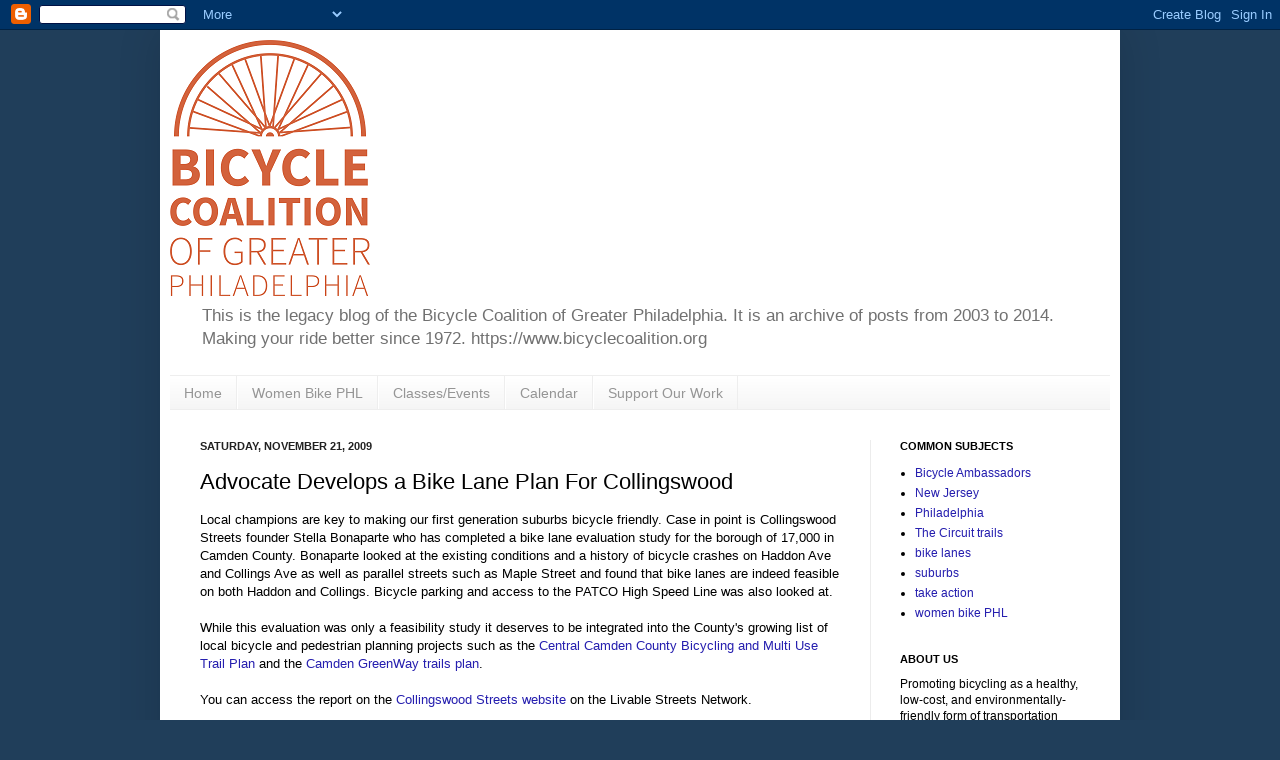

--- FILE ---
content_type: text/html; charset=UTF-8
request_url: http://blog.bicyclecoalition.org/2009/11/advocate-develops-bike-lane-plan-for.html
body_size: 12868
content:
<!DOCTYPE html>
<html class='v2' dir='ltr' xmlns='http://www.w3.org/1999/xhtml' xmlns:b='http://www.google.com/2005/gml/b' xmlns:data='http://www.google.com/2005/gml/data' xmlns:expr='http://www.google.com/2005/gml/expr'>
<head>
<link href='https://www.blogger.com/static/v1/widgets/335934321-css_bundle_v2.css' rel='stylesheet' type='text/css'/>
<meta content='IE=EmulateIE7' http-equiv='X-UA-Compatible'/>
<meta content='width=1100' name='viewport'/>
<meta content='text/html; charset=UTF-8' http-equiv='Content-Type'/>
<meta content='blogger' name='generator'/>
<link href='http://blog.bicyclecoalition.org/favicon.ico' rel='icon' type='image/x-icon'/>
<link href='http://blog.bicyclecoalition.org/2009/11/advocate-develops-bike-lane-plan-for.html' rel='canonical'/>
<link rel="alternate" type="application/atom+xml" title="Greater Philadelphia Bicycle News - Atom" href="http://blog.bicyclecoalition.org/feeds/posts/default" />
<link rel="alternate" type="application/rss+xml" title="Greater Philadelphia Bicycle News - RSS" href="http://blog.bicyclecoalition.org/feeds/posts/default?alt=rss" />
<link rel="service.post" type="application/atom+xml" title="Greater Philadelphia Bicycle News - Atom" href="https://www.blogger.com/feeds/5227147/posts/default" />

<link rel="alternate" type="application/atom+xml" title="Greater Philadelphia Bicycle News - Atom" href="http://blog.bicyclecoalition.org/feeds/1162464785817423735/comments/default" />
<!--Can't find substitution for tag [blog.ieCssRetrofitLinks]-->
<meta content='http://blog.bicyclecoalition.org/2009/11/advocate-develops-bike-lane-plan-for.html' property='og:url'/>
<meta content='Advocate Develops a Bike Lane Plan For Collingswood' property='og:title'/>
<meta content='News, events, analysis, and resources for biking and walking from the Delaware Valley&#39;s most prominent bicycling advocacy organization.' property='og:description'/>
<title>Greater Philadelphia Bicycle News: Advocate Develops a Bike Lane Plan For Collingswood</title>
<style id='page-skin-1' type='text/css'><!--
/*
-----------------------------------------------
Blogger Template Style
Name:     Simple
Designer: Josh Peterson
URL:      www.noaesthetic.com
----------------------------------------------- */
/* Variable definitions
====================
<Variable name="keycolor" description="Main Color" type="color" default="#66bbdd"/>
<Group description="Page Text" selector="body">
<Variable name="body.font" description="Font" type="font"
default="normal normal 12px Arial, Tahoma, Helvetica, FreeSans, sans-serif"/>
<Variable name="body.text.color" description="Text Color" type="color" default="#222222"/>
</Group>
<Group description="Backgrounds" selector=".body-fauxcolumns-outer">
<Variable name="body.background.color" description="Outer Background" type="color" default="#66bbdd"/>
<Variable name="content.background.color" description="Main Background" type="color" default="#ffffff"/>
<Variable name="header.background.color" description="Header Background" type="color" default="transparent"/>
</Group>
<Group description="Links" selector=".main-outer">
<Variable name="link.color" description="Link Color" type="color" default="#2288bb"/>
<Variable name="link.visited.color" description="Visited Color" type="color" default="#888888"/>
<Variable name="link.hover.color" description="Hover Color" type="color" default="#33aaff"/>
</Group>
<Group description="Blog Title" selector=".header h1">
<Variable name="header.font" description="Font" type="font"
default="normal normal 60px Arial, Tahoma, Helvetica, FreeSans, sans-serif"/>
<Variable name="header.text.color" description="Title Color" type="color" default="#3399bb" />
</Group>
<Group description="Blog Description" selector=".header .description">
<Variable name="description.text.color" description="Description Color" type="color"
default="#777777" />
</Group>
<Group description="Tabs Text" selector=".tabs-inner .widget li a">
<Variable name="tabs.font" description="Font" type="font"
default="normal normal 14px Arial, Tahoma, Helvetica, FreeSans, sans-serif"/>
<Variable name="tabs.text.color" description="Text Color" type="color" default="#999999"/>
<Variable name="tabs.selected.text.color" description="Selected Color" type="color" default="#000000"/>
</Group>
<Group description="Tabs Background" selector=".tabs-outer .PageList">
<Variable name="tabs.background.color" description="Background Color" type="color" default="#f5f5f5"/>
<Variable name="tabs.selected.background.color" description="Selected Color" type="color" default="#eeeeee"/>
</Group>
<Group description="Post Title" selector="h3.post-title, .comments h4">
<Variable name="post.title.font" description="Font" type="font"
default="normal normal 22px Arial, Tahoma, Helvetica, FreeSans, sans-serif"/>
</Group>
<Group description="Date Header" selector=".date-header">
<Variable name="date.header.color" description="Text Color" type="color"
default="#000000"/>
<Variable name="date.header.background.color" description="Background Color" type="color"
default="transparent"/>
</Group>
<Group description="Post Footer" selector=".post-footer">
<Variable name="post.footer.text.color" description="Text Color" type="color" default="#666666"/>
<Variable name="post.footer.background.color" description="Background Color" type="color"
default="#f9f9f9"/>
<Variable name="post.footer.border.color" description="Shadow Color" type="color" default="#eeeeee"/>
</Group>
<Group description="Gadgets" selector="h2">
<Variable name="widget.title.font" description="Title Font" type="font"
default="normal bold 11px Arial, Tahoma, Helvetica, FreeSans, sans-serif"/>
<Variable name="widget.title.text.color" description="Title Color" type="color" default="#000000"/>
<Variable name="widget.alternate.text.color" description="Alternate Color" type="color" default="#999999"/>
</Group>
<Group description="Images" selector=".main-inner">
<Variable name="image.background.color" description="Background Color" type="color" default="#ffffff"/>
<Variable name="image.border.color" description="Border Color" type="color" default="#eeeeee"/>
<Variable name="image.text.color" description="Caption Text Color" type="color" default="#000000"/>
</Group>
<Group description="Accents" selector=".content-inner">
<Variable name="body.rule.color" description="Separator Line Color" type="color" default="#eeeeee"/>
<Variable name="tabs.border.color" description="Tabs Border Color" type="color" default="#ececec"/>
</Group>
<Variable name="body.background" description="Body Background" type="background"
color="#203e5a" default="$(color) none repeat scroll top left"/>
<Variable name="body.background.override" description="Body Background Override" type="string" default=""/>
<Variable name="body.background.gradient.cap" description="Body Gradient Cap" type="url"
default="url(http://www.blogblog.com/1kt/simple/gradients_light.png)"/>
<Variable name="body.background.gradient.tile" description="Body Gradient Tile" type="url"
default="url(http://www.blogblog.com/1kt/simple/body_gradient_tile_light.png)"/>
<Variable name="content.background.color.selector" description="Content Background Color Selector" type="string" default=".content-inner"/>
<Variable name="content.padding" description="Content Padding" type="length" default="10px"/>
<Variable name="content.padding.horizontal" description="Content Horizontal Padding" type="length" default="10px"/>
<Variable name="content.shadow.spread" description="Content Shadow Spread" type="length" default="40px"/>
<Variable name="content.shadow.spread.webkit" description="Content Shadow Spread (WebKit)" type="length" default="5px"/>
<Variable name="content.shadow.spread.ie" description="Content Shadow Spread (IE)" type="length" default="10px"/>
<Variable name="main.border.width" description="Main Border Width" type="length" default="0"/>
<Variable name="header.background.gradient" description="Header Gradient" type="url" default="none"/>
<Variable name="header.shadow.offset.left" description="Header Shadow Offset Left" type="length" default="-1px"/>
<Variable name="header.shadow.offset.top" description="Header Shadow Offset Top" type="length" default="-1px"/>
<Variable name="header.shadow.spread" description="Header Shadow Spread" type="length" default="1px"/>
<Variable name="header.padding" description="Header Padding" type="length" default="30px"/>
<Variable name="header.border.size" description="Header Border Size" type="length" default="1px"/>
<Variable name="header.bottom.border.size" description="Header Bottom Border Size" type="length" default="1px"/>
<Variable name="header.border.horizontalsize" description="Header Horizontal Border Size" type="length" default="0"/>
<Variable name="description.text.size" description="Description Text Size" type="string" default="140%"/>
<Variable name="tabs.margin.top" description="Tabs Margin Top" type="length" default="0" />
<Variable name="tabs.margin.side" description="Tabs Side Margin" type="length" default="30px" />
<Variable name="tabs.background.gradient" description="Tabs Background Gradient" type="url"
default="url(http://www.blogblog.com/1kt/simple/gradients_light.png)"/>
<Variable name="tabs.border.width" description="Tabs Border Width" type="length" default="1px"/>
<Variable name="tabs.bevel.border.width" description="Tabs Bevel Border Width" type="length" default="1px"/>
<Variable name="date.header.padding" description="Date Header Padding" type="string" default="inherit"/>
<Variable name="date.header.letterspacing" description="Date Header Letter Spacing" type="string" default="inherit"/>
<Variable name="date.header.margin" description="Date Header Margin" type="string" default="inherit"/>
<Variable name="post.margin.bottom" description="Post Bottom Margin" type="length" default="25px"/>
<Variable name="image.border.small.size" description="Image Border Small Size" type="length" default="2px"/>
<Variable name="image.border.large.size" description="Image Border Large Size" type="length" default="5px"/>
<Variable name="page.width.selector" description="Page Width Selector" type="string" default=".region-inner"/>
<Variable name="page.width" description="Page Width" type="string" default="auto"/>
<Variable name="main.section.margin" description="Main Section Margin" type="length" default="15px"/>
<Variable name="main.padding" description="Main Padding" type="length" default="15px"/>
<Variable name="main.padding.top" description="Main Padding Top" type="length" default="30px"/>
<Variable name="main.padding.bottom" description="Main Padding Bottom" type="length" default="30px"/>
<Variable name="paging.background"
color="#ffffff"
description="Background of blog paging area" type="background"
default="transparent none no-repeat scroll top center"/>
<Variable name="footer.bevel" description="Bevel border length of footer" type="length" default="0"/>
<Variable name="mobile.background.overlay" description="Mobile Background Overlay" type="string"
default="transparent none repeat scroll top left"/>
<Variable name="mobile.background.size" description="Mobile Background Size" type="string" default="auto"/>
<Variable name="mobile.button.color" description="Mobile Button Color" type="color" default="#ffffff" />
<Variable name="startSide" description="Side where text starts in blog language" type="automatic" default="left"/>
<Variable name="endSide" description="Side where text ends in blog language" type="automatic" default="right"/>
*/
/* Content
----------------------------------------------- */
body {
font: normal normal 12px Arial, Tahoma, Helvetica, FreeSans, sans-serif;
color: #000000;
background: #203e5a none repeat scroll top left;
padding: 0 40px 40px 40px;
}
html body .region-inner {
min-width: 0;
max-width: 100%;
width: auto;
}
a:link {
text-decoration:none;
color: #261faf;
}
a:visited {
text-decoration:none;
color: #54718f;
}
a:hover {
text-decoration:underline;
color: #472cff;
}
.body-fauxcolumn-outer .fauxcolumn-inner {
background: transparent none repeat scroll top left;
_background-image: none;
}
.body-fauxcolumn-outer .cap-top {
position: absolute;
z-index: 1;
height: 400px;
width: 100%;
background: #203e5a none repeat scroll top left;
}
.body-fauxcolumn-outer .cap-top .cap-left {
width: 100%;
background: transparent none repeat-x scroll top left;
_background-image: none;
}
.content-outer {
-moz-box-shadow: 0 0 40px rgba(0, 0, 0, .15);
-webkit-box-shadow: 0 0 5px rgba(0, 0, 0, .15);
-goog-ms-box-shadow: 0 0 10px #333333;
box-shadow: 0 0 40px rgba(0, 0, 0, .15);
margin-bottom: 1px;
}
.content-inner {
padding: 10px 10px;
}
.content-inner {
background-color: #ffffff;
}
/* Header
----------------------------------------------- */
.header-outer {
background: transparent none repeat-x scroll 0 -400px;
_background-image: none;
}
.Header h1 {
font: normal normal 60px Arial, Tahoma, Helvetica, FreeSans, sans-serif;
color: #54718f;
text-shadow: -1px -1px 1px rgba(0, 0, 0, .2);
}
.Header h1 a {
color: #54718f;
}
.Header .description {
font-size: 140%;
color: #717171;
}
.header-inner .Header .titlewrapper {
padding: 22px 30px;
}
.header-inner .Header .descriptionwrapper {
padding: 0 30px;
}
/* Tabs
----------------------------------------------- */
.tabs-inner .section:first-child {
border-top: 1px solid #eeeeee;
}
.tabs-inner .section:first-child ul {
margin-top: -1px;
border-top: 1px solid #eeeeee;
border-left: 0 solid #eeeeee;
border-right: 0 solid #eeeeee;
}
.tabs-inner .widget ul {
background: #f3f3f3 url(http://www.blogblog.com/1kt/simple/gradients_light.png) repeat-x scroll 0 -800px;
_background-image: none;
border-bottom: 1px solid #eeeeee;
margin-top: 0;
margin-left: -30px;
margin-right: -30px;
}
.tabs-inner .widget li a {
display: inline-block;
padding: .6em 1em;
font: normal normal 14px Arial, Tahoma, Helvetica, FreeSans, sans-serif;
color: #959595;
border-left: 1px solid #ffffff;
border-right: 1px solid #eeeeee;
}
.tabs-inner .widget li:first-child a {
border-left: none;
}
.tabs-inner .widget li.selected a, .tabs-inner .widget li a:hover {
color: #000000;
background-color: #ececec;
text-decoration: none;
}
/* Columns
----------------------------------------------- */
.main-outer {
border-top: 0 solid #ececec;
}
.fauxcolumn-left-outer .fauxcolumn-inner {
border-right: 1px solid #ececec;
}
.fauxcolumn-right-outer .fauxcolumn-inner {
border-left: 1px solid #ececec;
}
/* Headings
----------------------------------------------- */
h2 {
margin: 0 0 1em 0;
font: normal bold 11px Arial, Tahoma, Helvetica, FreeSans, sans-serif;
color: #000000;
text-transform: uppercase;
}
/* Widgets
----------------------------------------------- */
.widget .zippy {
color: #959595;
text-shadow: 2px 2px 1px rgba(0, 0, 0, .1);
}
.widget .popular-posts ul {
list-style: none;
}
/* Posts
----------------------------------------------- */
.date-header span {
background-color: transparent;
color: #222222;
padding: inherit;
letter-spacing: inherit;
margin: inherit;
}
.main-inner {
padding-top: 30px;
padding-bottom: 30px;
}
.main-inner .column-center-inner {
padding: 0 15px;
}
.main-inner .column-center-inner .section {
margin: 0 15px;
}
.post {
margin: 0 0 25px 0;
}
h3.post-title, .comments h4 {
font: normal normal 22px Arial, Tahoma, Helvetica, FreeSans, sans-serif;
margin: .75em 0 0;
}
.post-body {
font-size: 110%;
line-height: 1.4;
position: relative;
}
.post-body img, .post-body .tr-caption-container, .Profile img, .Image img,
.BlogList .item-thumbnail img {
padding: 2px;
background: #ffffff;
border: 1px solid #ececec;
-moz-box-shadow: 1px 1px 5px rgba(0, 0, 0, .1);
-webkit-box-shadow: 1px 1px 5px rgba(0, 0, 0, .1);
box-shadow: 1px 1px 5px rgba(0, 0, 0, .1);
}
.post-body img, .post-body .tr-caption-container {
padding: 5px;
}
.post-body .tr-caption-container {
color: #222222;
}
.post-body .tr-caption-container img {
padding: 0;
background: transparent;
border: none;
-moz-box-shadow: 0 0 0 rgba(0, 0, 0, .1);
-webkit-box-shadow: 0 0 0 rgba(0, 0, 0, .1);
box-shadow: 0 0 0 rgba(0, 0, 0, .1);
}
.post-header {
margin: 0 0 1.5em;
line-height: 1.6;
font-size: 90%;
}
.post-footer {
margin: 20px -2px 0;
padding: 5px 10px;
color: #5e5e5e;
background-color: #f7f7f7;
border-bottom: 1px solid #ececec;
line-height: 1.6;
font-size: 90%;
}
#comments .comment-author {
padding-top: 1.5em;
border-top: 1px solid #ececec;
background-position: 0 1.5em;
}
#comments .comment-author:first-child {
padding-top: 0;
border-top: none;
}
.avatar-image-container {
margin: .2em 0 0;
}
#comments .avatar-image-container img {
border: 1px solid #ececec;
}
/* Accents
---------------------------------------------- */
.section-columns td.columns-cell {
border-left: 1px solid #ececec;
}
.blog-pager {
background: transparent none no-repeat scroll top center;
}
.blog-pager-older-link, .home-link,
.blog-pager-newer-link {
background-color: #ffffff;
padding: 5px;
}
.footer-outer {
border-top: 0 dashed #bbbbbb;
}
/* Mobile
----------------------------------------------- */
body.mobile  {
background-size: auto;
}
.mobile .body-fauxcolumn-outer {
background: transparent none repeat scroll top left;
}
.mobile .body-fauxcolumn-outer .cap-top {
background-size: 100% auto;
}
.mobile .content-outer {
-webkit-box-shadow: 0 0 3px rgba(0, 0, 0, .15);
box-shadow: 0 0 3px rgba(0, 0, 0, .15);
padding: 0 40px;
}
body.mobile .AdSense {
margin: 0 -40px;
}
.mobile .tabs-inner .widget ul {
margin-left: 0;
margin-right: 0;
}
.mobile .post {
margin: 0;
}
.mobile .main-inner .column-center-inner .section {
margin: 0;
}
.mobile .date-header span {
padding: 0.1em 10px;
margin: 0 -10px;
}
.mobile h3.post-title {
margin: 0;
}
.mobile .blog-pager {
background: transparent none no-repeat scroll top center;
}
.mobile .footer-outer {
border-top: none;
}
.mobile .main-inner, .mobile .footer-inner {
background-color: #ffffff;
}
.mobile-index-contents {
color: #000000;
}
.mobile-link-button {
background-color: #261faf;
}
.mobile-link-button a:link, .mobile-link-button a:visited {
color: #ffffff;
}
.mobile .tabs-inner .section:first-child {
border-top: none;
}
.mobile .tabs-inner .PageList .widget-content {
background-color: #ececec;
color: #000000;
border-top: 1px solid #eeeeee;
border-bottom: 1px solid #eeeeee;
}
.mobile .tabs-inner .PageList .widget-content .pagelist-arrow {
border-left: 1px solid #eeeeee;
}

--></style>
<style id='template-skin-1' type='text/css'><!--
body {
min-width: 960px;
}
.content-outer, .content-fauxcolumn-outer, .region-inner {
min-width: 960px;
max-width: 960px;
_width: 960px;
}
.main-inner .columns {
padding-left: 0;
padding-right: 240px;
}
.main-inner .fauxcolumn-center-outer {
left: 0;
right: 240px;
/* IE6 does not respect left and right together */
_width: expression(this.parentNode.offsetWidth -
parseInt("0") -
parseInt("240px") + 'px');
}
.main-inner .fauxcolumn-left-outer {
width: 0;
}
.main-inner .fauxcolumn-right-outer {
width: 240px;
}
.main-inner .column-left-outer {
width: 0;
right: 100%;
margin-left: -0;
}
.main-inner .column-right-outer {
width: 240px;
margin-right: -240px;
}
#layout {
min-width: 0;
}
#layout .content-outer {
min-width: 0;
width: 800px;
}
#layout .region-inner {
min-width: 0;
width: auto;
}
--></style>
<link href='https://www.blogger.com/dyn-css/authorization.css?targetBlogID=5227147&amp;zx=797574cf-fd38-44a4-aee9-4a2211395b13' media='none' onload='if(media!=&#39;all&#39;)media=&#39;all&#39;' rel='stylesheet'/><noscript><link href='https://www.blogger.com/dyn-css/authorization.css?targetBlogID=5227147&amp;zx=797574cf-fd38-44a4-aee9-4a2211395b13' rel='stylesheet'/></noscript>
<meta name='google-adsense-platform-account' content='ca-host-pub-1556223355139109'/>
<meta name='google-adsense-platform-domain' content='blogspot.com'/>

</head>
<body class='loading'>
<div class='navbar section' id='navbar'><div class='widget Navbar' data-version='1' id='Navbar1'><script type="text/javascript">
    function setAttributeOnload(object, attribute, val) {
      if(window.addEventListener) {
        window.addEventListener('load',
          function(){ object[attribute] = val; }, false);
      } else {
        window.attachEvent('onload', function(){ object[attribute] = val; });
      }
    }
  </script>
<div id="navbar-iframe-container"></div>
<script type="text/javascript" src="https://apis.google.com/js/platform.js"></script>
<script type="text/javascript">
      gapi.load("gapi.iframes:gapi.iframes.style.bubble", function() {
        if (gapi.iframes && gapi.iframes.getContext) {
          gapi.iframes.getContext().openChild({
              url: 'https://www.blogger.com/navbar/5227147?po\x3d1162464785817423735\x26origin\x3dhttp://blog.bicyclecoalition.org',
              where: document.getElementById("navbar-iframe-container"),
              id: "navbar-iframe"
          });
        }
      });
    </script><script type="text/javascript">
(function() {
var script = document.createElement('script');
script.type = 'text/javascript';
script.src = '//pagead2.googlesyndication.com/pagead/js/google_top_exp.js';
var head = document.getElementsByTagName('head')[0];
if (head) {
head.appendChild(script);
}})();
</script>
</div></div>
<div class='body-fauxcolumns'>
<div class='fauxcolumn-outer body-fauxcolumn-outer'>
<div class='cap-top'>
<div class='cap-left'></div>
<div class='cap-right'></div>
</div>
<div class='fauxborder-left'>
<div class='fauxborder-right'></div>
<div class='fauxcolumn-inner'>
</div>
</div>
<div class='cap-bottom'>
<div class='cap-left'></div>
<div class='cap-right'></div>
</div>
</div>
</div>
<div class='content'>
<div class='content-fauxcolumns'>
<div class='fauxcolumn-outer content-fauxcolumn-outer'>
<div class='cap-top'>
<div class='cap-left'></div>
<div class='cap-right'></div>
</div>
<div class='fauxborder-left'>
<div class='fauxborder-right'></div>
<div class='fauxcolumn-inner'>
</div>
</div>
<div class='cap-bottom'>
<div class='cap-left'></div>
<div class='cap-right'></div>
</div>
</div>
</div>
<div class='content-outer'>
<div class='content-cap-top cap-top'>
<div class='cap-left'></div>
<div class='cap-right'></div>
</div>
<div class='fauxborder-left content-fauxborder-left'>
<div class='fauxborder-right content-fauxborder-right'></div>
<div class='content-inner'>
<header>
<div class='header-outer'>
<div class='header-cap-top cap-top'>
<div class='cap-left'></div>
<div class='cap-right'></div>
</div>
<div class='fauxborder-left header-fauxborder-left'>
<div class='fauxborder-right header-fauxborder-right'></div>
<div class='region-inner header-inner'>
<div class='header section' id='header'><div class='widget Header' data-version='1' id='Header1'>
<div id='header-inner'>
<a href='http://blog.bicyclecoalition.org/' style='display: block'>
<img alt='Greater Philadelphia Bicycle News' height='256px; ' id='Header1_headerimg' src='https://blogger.googleusercontent.com/img/b/R29vZ2xl/AVvXsEjke39Zgc66qMJSHc2wOnLyvS8dtFG-S9f6uBNL-rblypwVMdCiyCPmEkiDOghVt9MugkPnRoUVYZrg43PaMXQSv6xt59L3xt2P4Dhlgnt56D95AzYuPgDck-Uu4nc5EpJoTcXR/s1600/BCGP-vertical-orange%255Bvariation2%255D-200px.png' style='display: block' width='200px; '/>
</a>
<div class='descriptionwrapper'>
<p class='description'><span>This is the legacy blog of the Bicycle Coalition of Greater Philadelphia. It is an archive of posts from 2003 to 2014. Making your ride better since 1972.
https://www.bicyclecoalition.org</span></p>
</div>
</div>
</div></div>
</div>
</div>
<div class='header-cap-bottom cap-bottom'>
<div class='cap-left'></div>
<div class='cap-right'></div>
</div>
</div>
</header>
<div class='tabs-outer'>
<div class='tabs-cap-top cap-top'>
<div class='cap-left'></div>
<div class='cap-right'></div>
</div>
<div class='fauxborder-left tabs-fauxborder-left'>
<div class='fauxborder-right tabs-fauxborder-right'></div>
<div class='region-inner tabs-inner'>
<div class='tabs section' id='crosscol'><div class='widget PageList' data-version='1' id='PageList1'>
<h2>Pages</h2>
<div class='widget-content'>
<ul>
<li>
<a href='http://blog.bicyclecoalition.org/'>Home</a>
</li>
<li>
<a href='http://blog.bicyclecoalition.org/p/women-bike-phl.html'>Women Bike PHL</a>
</li>
<li>
<a href='http://blog.bicyclecoalition.org/p/classes.html'>Classes/Events</a>
</li>
<li>
<a href='http://blog.bicyclecoalition.org/p/calendar.html'>Calendar</a>
</li>
<li>
<a href='http://blog.bicyclecoalition.org/p/become-member.html'>Support Our Work</a>
</li>
</ul>
<div class='clear'></div>
</div>
</div></div>
<div class='tabs no-items section' id='crosscol-overflow'></div>
</div>
</div>
<div class='tabs-cap-bottom cap-bottom'>
<div class='cap-left'></div>
<div class='cap-right'></div>
</div>
</div>
<div class='main-outer'>
<div class='main-cap-top cap-top'>
<div class='cap-left'></div>
<div class='cap-right'></div>
</div>
<div class='fauxborder-left main-fauxborder-left'>
<div class='fauxborder-right main-fauxborder-right'></div>
<div class='region-inner main-inner'>
<div class='columns fauxcolumns'>
<div class='fauxcolumn-outer fauxcolumn-center-outer'>
<div class='cap-top'>
<div class='cap-left'></div>
<div class='cap-right'></div>
</div>
<div class='fauxborder-left'>
<div class='fauxborder-right'></div>
<div class='fauxcolumn-inner'>
</div>
</div>
<div class='cap-bottom'>
<div class='cap-left'></div>
<div class='cap-right'></div>
</div>
</div>
<div class='fauxcolumn-outer fauxcolumn-left-outer'>
<div class='cap-top'>
<div class='cap-left'></div>
<div class='cap-right'></div>
</div>
<div class='fauxborder-left'>
<div class='fauxborder-right'></div>
<div class='fauxcolumn-inner'>
</div>
</div>
<div class='cap-bottom'>
<div class='cap-left'></div>
<div class='cap-right'></div>
</div>
</div>
<div class='fauxcolumn-outer fauxcolumn-right-outer'>
<div class='cap-top'>
<div class='cap-left'></div>
<div class='cap-right'></div>
</div>
<div class='fauxborder-left'>
<div class='fauxborder-right'></div>
<div class='fauxcolumn-inner'>
</div>
</div>
<div class='cap-bottom'>
<div class='cap-left'></div>
<div class='cap-right'></div>
</div>
</div>
<!-- corrects IE6 width calculation -->
<div class='columns-inner'>
<div class='column-center-outer'>
<div class='column-center-inner'>
<div class='main section' id='main'><div class='widget Blog' data-version='1' id='Blog1'>
<div class='blog-posts hfeed'>
<!--Can't find substitution for tag [defaultAdStart]-->

          <div class="date-outer">
        
<h2 class='date-header'><span>Saturday, November 21, 2009</span></h2>

          <div class="date-posts">
        
<div class='post-outer'>
<div class='post hentry'>
<a name='1162464785817423735'></a>
<h3 class='post-title entry-title'>
Advocate Develops a Bike Lane Plan For Collingswood
</h3>
<div class='post-header'>
<div class='post-header-line-1'></div>
</div>
<div class='post-body entry-content' id='post-body-1162464785817423735'>
Local champions are key to making our first generation suburbs bicycle friendly. Case in point is Collingswood Streets founder Stella Bonaparte who has completed a bike lane evaluation study for the borough of 17,000 in Camden County. Bonaparte looked at the existing conditions and a history of bicycle crashes on Haddon Ave and Collings Ave as well as parallel streets such as Maple Street and found that bike lanes are indeed feasible on both Haddon and Collings. Bicycle parking and access to the PATCO High Speed Line was also looked at.<div></div><div><br /></div><div>While this evaluation was only a feasibility study it deserves to be integrated into the County's growing list of local bicycle and pedestrian planning projects such as the <a href="http://www.dvrpc.org/reports/08073.pdf">Central Camden County Bicycling and Multi Use Trail Plan</a> and the <a href="http://www.railstotrails.org/ourwork/wherewework/northeast/projects/nj-camden-camdenregionaltrails.html" target="_blank">Camden GreenWay trails plan</a>.</div><div><br /></div><div>You can access the report on the <a href="http://www.livablestreets.com/projects/collingswood-streets/haddon-collings-bike-lane-study" target="_blank">Collingswood Streets website</a> on the Livable Streets Network. </div><br /><br /><iframe marginheight="0" marginwidth="0" src="http://maps.google.com/maps/sv?cbp=12,254.72,,0,5&amp;cbll=39.916277,-75.069101&amp;v=1&amp;panoid=inlq1KtgfaTVfB_BuHMtsA&amp;gl=&amp;hl=en" frameborder="0" height="240" scrolling="no" width="425"></iframe><br /><small><a href="http://maps.google.com/maps?cbp=12,254.72,,0,5&amp;cbll=39.916277,-75.069101&amp;ll=39.916277,-75.069101&amp;layer=c" id="cbembedlink" style="color: rgb(0, 0, 255); text-align: left;">View Larger Map</a></small><br /><br />The intersection of Haddon and Collings Ave in Downtown Collingswood
<div style='clear: both;'></div>
</div>
<div class='post-footer'>
<div class='post-footer-line post-footer-line-1'><span class='post-author vcard'>
Posted by
<span class='fn'>John Boyle</span>
</span>
<span class='post-timestamp'>
at
<a class='timestamp-link' href='http://blog.bicyclecoalition.org/2009/11/advocate-develops-bike-lane-plan-for.html' rel='bookmark' title='permanent link'><abbr class='published' title='2009-11-21T08:13:00-05:00'>8:13 AM</abbr></a>
</span>
<span class='post-comment-link'>
</span>
<span class='post-icons'>
<span class='item-action'>
<a href='https://www.blogger.com/email-post/5227147/1162464785817423735' title='Email Post'>
<img alt='' class='icon-action' height='13' src='http://img1.blogblog.com/img/icon18_email.gif' width='18'/>
</a>
</span>
<span class='item-control blog-admin pid-83264580'>
<a href='https://www.blogger.com/post-edit.g?blogID=5227147&postID=1162464785817423735&from=pencil' title='Edit Post'>
<img alt='' class='icon-action' height='18' src='http://img2.blogblog.com/img/icon18_edit_allbkg.gif' width='18'/>
</a>
</span>
</span>
<div class='post-share-buttons goog-inline-block'>
<a class='goog-inline-block share-button sb-email' href='https://www.blogger.com/share-post.g?blogID=5227147&postID=1162464785817423735&target=email' target='_blank' title='Email This'><span class='share-button-link-text'>Email This</span></a><a class='goog-inline-block share-button sb-blog' href='https://www.blogger.com/share-post.g?blogID=5227147&postID=1162464785817423735&target=blog' onclick='window.open(this.href, "_blank", "height=270,width=475"); return false;' target='_blank' title='BlogThis!'><span class='share-button-link-text'>BlogThis!</span></a><a class='goog-inline-block share-button sb-twitter' href='https://www.blogger.com/share-post.g?blogID=5227147&postID=1162464785817423735&target=twitter' target='_blank' title='Share to X'><span class='share-button-link-text'>Share to X</span></a><a class='goog-inline-block share-button sb-facebook' href='https://www.blogger.com/share-post.g?blogID=5227147&postID=1162464785817423735&target=facebook' onclick='window.open(this.href, "_blank", "height=430,width=640"); return false;' target='_blank' title='Share to Facebook'><span class='share-button-link-text'>Share to Facebook</span></a><a class='goog-inline-block share-button sb-pinterest' href='https://www.blogger.com/share-post.g?blogID=5227147&postID=1162464785817423735&target=pinterest' target='_blank' title='Share to Pinterest'><span class='share-button-link-text'>Share to Pinterest</span></a>
</div>
</div>
<div class='post-footer-line post-footer-line-2'><span class='post-labels'>
Labels:
<a href='http://blog.bicyclecoalition.org/search/label/bike%20lanes' rel='tag'>bike lanes</a>,
<a href='http://blog.bicyclecoalition.org/search/label/Collingswood' rel='tag'>Collingswood</a>
</span>
</div>
<div class='post-footer-line post-footer-line-3'><span class='post-location'>
</span>
</div>
</div>
</div>
<div class='comments' id='comments'>
<a name='comments'></a>
<h4>
0
comments:
        
</h4>
<div id='Blog1_comments-block-wrapper'>
<dl class='avatar-comment-indent' id='comments-block'>
</dl>
</div>
<p class='comment-footer'>
<a href='https://www.blogger.com/comment/fullpage/post/5227147/1162464785817423735' onclick='javascript:window.open(this.href, "bloggerPopup", "toolbar=0,location=0,statusbar=1,menubar=0,scrollbars=yes,width=640,height=500"); return false;'>Post a Comment</a>
</p>
<div id='backlinks-container'>
<div id='Blog1_backlinks-container'>
</div>
</div>
</div>
</div>

        </div></div>
      
<!--Can't find substitution for tag [adEnd]-->
</div>
<div class='blog-pager' id='blog-pager'>
<span id='blog-pager-newer-link'>
<a class='blog-pager-newer-link' href='http://blog.bicyclecoalition.org/2009/11/parking-authority-and-airport.html' id='Blog1_blog-pager-newer-link' title='Newer Post'>Newer Post</a>
</span>
<span id='blog-pager-older-link'>
<a class='blog-pager-older-link' href='http://blog.bicyclecoalition.org/2009/11/and-now-exhale-bicycling-is-still-fun.html' id='Blog1_blog-pager-older-link' title='Older Post'>Older Post</a>
</span>
<a class='home-link' href='http://blog.bicyclecoalition.org/'>Home</a>
</div>
<div class='clear'></div>
<div class='post-feeds'>
<div class='feed-links'>
Subscribe to:
<a class='feed-link' href='http://blog.bicyclecoalition.org/feeds/1162464785817423735/comments/default' target='_blank' type='application/atom+xml'>Post Comments (Atom)</a>
</div>
</div>
</div></div>
</div>
</div>
<div class='column-left-outer'>
<div class='column-left-inner'>
<aside>
</aside>
</div>
</div>
<div class='column-right-outer'>
<div class='column-right-inner'>
<aside>
<div class='sidebar section' id='sidebar-right-1'><div class='widget Label' data-version='1' id='Label1'>
<h2>common subjects</h2>
<div class='widget-content list-label-widget-content'>
<ul>
<li>
<a dir='ltr' href='http://blog.bicyclecoalition.org/search/label/Bicycle%20Ambassadors'>Bicycle Ambassadors</a>
</li>
<li>
<a dir='ltr' href='http://blog.bicyclecoalition.org/search/label/New%20Jersey'>New Jersey</a>
</li>
<li>
<a dir='ltr' href='http://blog.bicyclecoalition.org/search/label/Philadelphia'>Philadelphia</a>
</li>
<li>
<a dir='ltr' href='http://blog.bicyclecoalition.org/search/label/The%20Circuit%20trails'>The Circuit trails</a>
</li>
<li>
<a dir='ltr' href='http://blog.bicyclecoalition.org/search/label/bike%20lanes'>bike lanes</a>
</li>
<li>
<a dir='ltr' href='http://blog.bicyclecoalition.org/search/label/suburbs'>suburbs</a>
</li>
<li>
<a dir='ltr' href='http://blog.bicyclecoalition.org/search/label/take%20action'>take action</a>
</li>
<li>
<a dir='ltr' href='http://blog.bicyclecoalition.org/search/label/women%20bike%20PHL'>women bike PHL</a>
</li>
</ul>
<div class='clear'></div>
</div>
</div><div class='widget Text' data-version='1' id='Text1'>
<h2 class='title'>about us</h2>
<div class='widget-content'>
Promoting bicycling as a healthy, low-cost, and environmentally-friendly form of transportation and recreation.
</div>
<div class='clear'></div>
</div><div class='widget Text' data-version='1' id='Text2'>
<h2 class='title'>Visit our program websites</h2>
<div class='widget-content'>
<div><a href="http://completethetrail.org/">Connect The Circuit</a><br /><div><a href="http://cadencefoundation.org/">Cadence Cycling Foundation</a><br /> </div><a href="http://bicyclecoalition.org/">Bicycle Coalition main site</a><div><a href="http://saferoutesphilly.org/">Safe Routes Philly</a>*</div><div><br /></div></div>
</div>
<div class='clear'></div>
</div><div class='widget Text' data-version='1' id='Text3'>
<div class='widget-content'>
<div><i>*Safe Routes Philly</i> is made possible by funding from the Department of Health and Human Services.</div>
</div>
<div class='clear'></div>
</div><div class='widget BlogArchive' data-version='1' id='BlogArchive1'>
<h2>Blog Archive</h2>
<div class='widget-content'>
<div id='ArchiveList'>
<div id='BlogArchive1_ArchiveList'>
<select id='BlogArchive1_ArchiveMenu'>
<option value=''>Blog Archive</option>
<option value='http://blog.bicyclecoalition.org/2014/05/'>May 2014 (1)</option>
<option value='http://blog.bicyclecoalition.org/2014/04/'>April 2014 (10)</option>
<option value='http://blog.bicyclecoalition.org/2014/03/'>March 2014 (13)</option>
<option value='http://blog.bicyclecoalition.org/2014/02/'>February 2014 (12)</option>
<option value='http://blog.bicyclecoalition.org/2014/01/'>January 2014 (15)</option>
<option value='http://blog.bicyclecoalition.org/2013/12/'>December 2013 (12)</option>
<option value='http://blog.bicyclecoalition.org/2013/11/'>November 2013 (17)</option>
<option value='http://blog.bicyclecoalition.org/2013/10/'>October 2013 (21)</option>
<option value='http://blog.bicyclecoalition.org/2013/09/'>September 2013 (20)</option>
<option value='http://blog.bicyclecoalition.org/2013/08/'>August 2013 (17)</option>
<option value='http://blog.bicyclecoalition.org/2013/07/'>July 2013 (13)</option>
<option value='http://blog.bicyclecoalition.org/2013/06/'>June 2013 (23)</option>
<option value='http://blog.bicyclecoalition.org/2013/05/'>May 2013 (29)</option>
<option value='http://blog.bicyclecoalition.org/2013/04/'>April 2013 (24)</option>
<option value='http://blog.bicyclecoalition.org/2013/03/'>March 2013 (20)</option>
<option value='http://blog.bicyclecoalition.org/2013/02/'>February 2013 (19)</option>
<option value='http://blog.bicyclecoalition.org/2013/01/'>January 2013 (20)</option>
<option value='http://blog.bicyclecoalition.org/2012/12/'>December 2012 (11)</option>
<option value='http://blog.bicyclecoalition.org/2012/11/'>November 2012 (25)</option>
<option value='http://blog.bicyclecoalition.org/2012/10/'>October 2012 (28)</option>
<option value='http://blog.bicyclecoalition.org/2012/09/'>September 2012 (22)</option>
<option value='http://blog.bicyclecoalition.org/2012/08/'>August 2012 (17)</option>
<option value='http://blog.bicyclecoalition.org/2012/07/'>July 2012 (22)</option>
<option value='http://blog.bicyclecoalition.org/2012/06/'>June 2012 (32)</option>
<option value='http://blog.bicyclecoalition.org/2012/05/'>May 2012 (31)</option>
<option value='http://blog.bicyclecoalition.org/2012/04/'>April 2012 (21)</option>
<option value='http://blog.bicyclecoalition.org/2012/03/'>March 2012 (18)</option>
<option value='http://blog.bicyclecoalition.org/2012/02/'>February 2012 (28)</option>
<option value='http://blog.bicyclecoalition.org/2012/01/'>January 2012 (23)</option>
<option value='http://blog.bicyclecoalition.org/2011/12/'>December 2011 (30)</option>
<option value='http://blog.bicyclecoalition.org/2011/11/'>November 2011 (34)</option>
<option value='http://blog.bicyclecoalition.org/2011/10/'>October 2011 (38)</option>
<option value='http://blog.bicyclecoalition.org/2011/09/'>September 2011 (48)</option>
<option value='http://blog.bicyclecoalition.org/2011/08/'>August 2011 (28)</option>
<option value='http://blog.bicyclecoalition.org/2011/07/'>July 2011 (24)</option>
<option value='http://blog.bicyclecoalition.org/2011/06/'>June 2011 (31)</option>
<option value='http://blog.bicyclecoalition.org/2011/05/'>May 2011 (35)</option>
<option value='http://blog.bicyclecoalition.org/2011/04/'>April 2011 (24)</option>
<option value='http://blog.bicyclecoalition.org/2011/03/'>March 2011 (35)</option>
<option value='http://blog.bicyclecoalition.org/2011/02/'>February 2011 (28)</option>
<option value='http://blog.bicyclecoalition.org/2011/01/'>January 2011 (25)</option>
<option value='http://blog.bicyclecoalition.org/2010/12/'>December 2010 (18)</option>
<option value='http://blog.bicyclecoalition.org/2010/11/'>November 2010 (27)</option>
<option value='http://blog.bicyclecoalition.org/2010/10/'>October 2010 (37)</option>
<option value='http://blog.bicyclecoalition.org/2010/09/'>September 2010 (34)</option>
<option value='http://blog.bicyclecoalition.org/2010/08/'>August 2010 (36)</option>
<option value='http://blog.bicyclecoalition.org/2010/07/'>July 2010 (48)</option>
<option value='http://blog.bicyclecoalition.org/2010/06/'>June 2010 (46)</option>
<option value='http://blog.bicyclecoalition.org/2010/05/'>May 2010 (40)</option>
<option value='http://blog.bicyclecoalition.org/2010/04/'>April 2010 (31)</option>
<option value='http://blog.bicyclecoalition.org/2010/03/'>March 2010 (44)</option>
<option value='http://blog.bicyclecoalition.org/2010/02/'>February 2010 (25)</option>
<option value='http://blog.bicyclecoalition.org/2010/01/'>January 2010 (25)</option>
<option value='http://blog.bicyclecoalition.org/2009/12/'>December 2009 (32)</option>
<option value='http://blog.bicyclecoalition.org/2009/11/'>November 2009 (49)</option>
<option value='http://blog.bicyclecoalition.org/2009/10/'>October 2009 (46)</option>
<option value='http://blog.bicyclecoalition.org/2009/09/'>September 2009 (50)</option>
<option value='http://blog.bicyclecoalition.org/2009/08/'>August 2009 (30)</option>
<option value='http://blog.bicyclecoalition.org/2009/07/'>July 2009 (39)</option>
<option value='http://blog.bicyclecoalition.org/2009/06/'>June 2009 (42)</option>
<option value='http://blog.bicyclecoalition.org/2009/05/'>May 2009 (45)</option>
<option value='http://blog.bicyclecoalition.org/2009/04/'>April 2009 (37)</option>
<option value='http://blog.bicyclecoalition.org/2009/03/'>March 2009 (36)</option>
<option value='http://blog.bicyclecoalition.org/2009/02/'>February 2009 (24)</option>
<option value='http://blog.bicyclecoalition.org/2009/01/'>January 2009 (27)</option>
<option value='http://blog.bicyclecoalition.org/2008/12/'>December 2008 (26)</option>
<option value='http://blog.bicyclecoalition.org/2008/11/'>November 2008 (33)</option>
<option value='http://blog.bicyclecoalition.org/2008/10/'>October 2008 (47)</option>
<option value='http://blog.bicyclecoalition.org/2008/09/'>September 2008 (31)</option>
<option value='http://blog.bicyclecoalition.org/2008/08/'>August 2008 (43)</option>
<option value='http://blog.bicyclecoalition.org/2008/07/'>July 2008 (36)</option>
<option value='http://blog.bicyclecoalition.org/2008/06/'>June 2008 (38)</option>
<option value='http://blog.bicyclecoalition.org/2008/05/'>May 2008 (35)</option>
<option value='http://blog.bicyclecoalition.org/2008/04/'>April 2008 (48)</option>
<option value='http://blog.bicyclecoalition.org/2008/03/'>March 2008 (25)</option>
<option value='http://blog.bicyclecoalition.org/2008/02/'>February 2008 (22)</option>
<option value='http://blog.bicyclecoalition.org/2008/01/'>January 2008 (33)</option>
<option value='http://blog.bicyclecoalition.org/2007/12/'>December 2007 (21)</option>
<option value='http://blog.bicyclecoalition.org/2007/11/'>November 2007 (17)</option>
<option value='http://blog.bicyclecoalition.org/2007/10/'>October 2007 (22)</option>
<option value='http://blog.bicyclecoalition.org/2007/09/'>September 2007 (13)</option>
<option value='http://blog.bicyclecoalition.org/2007/08/'>August 2007 (13)</option>
<option value='http://blog.bicyclecoalition.org/2007/07/'>July 2007 (29)</option>
<option value='http://blog.bicyclecoalition.org/2007/06/'>June 2007 (10)</option>
<option value='http://blog.bicyclecoalition.org/2007/05/'>May 2007 (8)</option>
<option value='http://blog.bicyclecoalition.org/2007/04/'>April 2007 (8)</option>
<option value='http://blog.bicyclecoalition.org/2007/03/'>March 2007 (14)</option>
<option value='http://blog.bicyclecoalition.org/2007/02/'>February 2007 (11)</option>
<option value='http://blog.bicyclecoalition.org/2007/01/'>January 2007 (8)</option>
<option value='http://blog.bicyclecoalition.org/2006/12/'>December 2006 (8)</option>
<option value='http://blog.bicyclecoalition.org/2006/11/'>November 2006 (4)</option>
<option value='http://blog.bicyclecoalition.org/2006/10/'>October 2006 (8)</option>
<option value='http://blog.bicyclecoalition.org/2006/09/'>September 2006 (7)</option>
<option value='http://blog.bicyclecoalition.org/2006/08/'>August 2006 (7)</option>
<option value='http://blog.bicyclecoalition.org/2006/07/'>July 2006 (5)</option>
<option value='http://blog.bicyclecoalition.org/2006/06/'>June 2006 (6)</option>
<option value='http://blog.bicyclecoalition.org/2006/05/'>May 2006 (8)</option>
<option value='http://blog.bicyclecoalition.org/2006/04/'>April 2006 (11)</option>
<option value='http://blog.bicyclecoalition.org/2006/03/'>March 2006 (8)</option>
<option value='http://blog.bicyclecoalition.org/2006/02/'>February 2006 (6)</option>
<option value='http://blog.bicyclecoalition.org/2006/01/'>January 2006 (7)</option>
<option value='http://blog.bicyclecoalition.org/2005/12/'>December 2005 (11)</option>
<option value='http://blog.bicyclecoalition.org/2005/11/'>November 2005 (5)</option>
<option value='http://blog.bicyclecoalition.org/2005/10/'>October 2005 (10)</option>
<option value='http://blog.bicyclecoalition.org/2005/09/'>September 2005 (12)</option>
<option value='http://blog.bicyclecoalition.org/2005/08/'>August 2005 (14)</option>
<option value='http://blog.bicyclecoalition.org/2005/07/'>July 2005 (6)</option>
<option value='http://blog.bicyclecoalition.org/2005/06/'>June 2005 (6)</option>
<option value='http://blog.bicyclecoalition.org/2005/05/'>May 2005 (10)</option>
<option value='http://blog.bicyclecoalition.org/2005/04/'>April 2005 (10)</option>
<option value='http://blog.bicyclecoalition.org/2005/03/'>March 2005 (11)</option>
<option value='http://blog.bicyclecoalition.org/2005/02/'>February 2005 (15)</option>
<option value='http://blog.bicyclecoalition.org/2005/01/'>January 2005 (9)</option>
<option value='http://blog.bicyclecoalition.org/2004/12/'>December 2004 (22)</option>
<option value='http://blog.bicyclecoalition.org/2004/11/'>November 2004 (16)</option>
<option value='http://blog.bicyclecoalition.org/2004/10/'>October 2004 (13)</option>
<option value='http://blog.bicyclecoalition.org/2004/09/'>September 2004 (6)</option>
<option value='http://blog.bicyclecoalition.org/2004/08/'>August 2004 (9)</option>
<option value='http://blog.bicyclecoalition.org/2004/07/'>July 2004 (17)</option>
<option value='http://blog.bicyclecoalition.org/2004/06/'>June 2004 (22)</option>
<option value='http://blog.bicyclecoalition.org/2004/05/'>May 2004 (9)</option>
<option value='http://blog.bicyclecoalition.org/2004/04/'>April 2004 (28)</option>
<option value='http://blog.bicyclecoalition.org/2004/03/'>March 2004 (20)</option>
<option value='http://blog.bicyclecoalition.org/2004/02/'>February 2004 (14)</option>
<option value='http://blog.bicyclecoalition.org/2004/01/'>January 2004 (14)</option>
<option value='http://blog.bicyclecoalition.org/2003/12/'>December 2003 (15)</option>
<option value='http://blog.bicyclecoalition.org/2003/11/'>November 2003 (21)</option>
<option value='http://blog.bicyclecoalition.org/2003/10/'>October 2003 (16)</option>
<option value='http://blog.bicyclecoalition.org/2003/09/'>September 2003 (11)</option>
<option value='http://blog.bicyclecoalition.org/2003/08/'>August 2003 (8)</option>
<option value='http://blog.bicyclecoalition.org/2003/07/'>July 2003 (12)</option>
<option value='http://blog.bicyclecoalition.org/2003/06/'>June 2003 (20)</option>
<option value='http://blog.bicyclecoalition.org/2003/05/'>May 2003 (8)</option>
<option value='http://blog.bicyclecoalition.org/2003/04/'>April 2003 (21)</option>
<option value='http://blog.bicyclecoalition.org/2003/03/'>March 2003 (1)</option>
</select>
</div>
</div>
<div class='clear'></div>
</div>
</div><div class='widget Image' data-version='1' id='Image2'>
<h2>Get involved on Facebook</h2>
<div class='widget-content'>
<a href='http://www.facebook.com/pages/Bicycle-Coalition-of-Greater-Philadelphia/47162777257?ref=mf'>
<img alt='Get involved on Facebook' height='44' id='Image2_img' src='https://blogger.googleusercontent.com/img/b/R29vZ2xl/AVvXsEjLJAAjdlE9m_0n9-WcVQJjhWqerP_Grh7FfshpdC6DgPRu7AlbOTzOzEUVHcR_q3Zu5A_BCUMWPscbX9AREnWz5NW9I-OjnGg1qD1NHsRNeuW6Cd-rFw6SCzNaH0GmipmjwlSZ/s240/find_us_on_facebook_badge.gif' width='144'/>
</a>
<br/>
<span class='caption'>Fans of the Bicycle Coalition</span>
</div>
<div class='clear'></div>
</div><div class='widget HTML' data-version='1' id='HTML6'>
<h2 class='title'>@bcgp Twitter Feed</h2>
<div class='widget-content'>
<div style="color:black;" id="twitter_div">
<h2 class="sidebar-title" style="display:none;">Twitter Updates</h2>
<ul id="twitter_update_list"></ul>
<a href="http://twitter.com/bcgp" id="twitter-link" style="display:block;text-align:right;">follow me on Twitter</a>
</div>
<script type="text/javascript" src="http://twitter.com/javascripts/blogger.js"></script>
<script type="text/javascript" src="http://twitter.com/statuses/user_timeline/bcgp.json?callback=twitterCallback2&amp;count=3"></script>
</div>
<div class='clear'></div>
</div><div class='widget Subscribe' data-version='1' id='Subscribe1'>
<div style='white-space:nowrap'>
<h2 class='title'>Add Us To Google Reader</h2>
<div class='widget-content'>
<div class='subscribe-wrapper subscribe-type-POST'>
<div class='subscribe expanded subscribe-type-POST' id='SW_READER_LIST_Subscribe1POST' style='display:none;'>
<div class='top'>
<span class='inner' onclick='return(_SW_toggleReaderList(event, "Subscribe1POST"));'>
<img class='subscribe-dropdown-arrow' src='https://resources.blogblog.com/img/widgets/arrow_dropdown.gif'/>
<img align='absmiddle' alt='' border='0' class='feed-icon' src='https://resources.blogblog.com/img/icon_feed12.png'/>
Posts
</span>
<div class='feed-reader-links'>
<a class='feed-reader-link' href='https://www.netvibes.com/subscribe.php?url=http%3A%2F%2Fblog.bicyclecoalition.org%2Ffeeds%2Fposts%2Fdefault' target='_blank'>
<img src='https://resources.blogblog.com/img/widgets/subscribe-netvibes.png'/>
</a>
<a class='feed-reader-link' href='https://add.my.yahoo.com/content?url=http%3A%2F%2Fblog.bicyclecoalition.org%2Ffeeds%2Fposts%2Fdefault' target='_blank'>
<img src='https://resources.blogblog.com/img/widgets/subscribe-yahoo.png'/>
</a>
<a class='feed-reader-link' href='http://blog.bicyclecoalition.org/feeds/posts/default' target='_blank'>
<img align='absmiddle' class='feed-icon' src='https://resources.blogblog.com/img/icon_feed12.png'/>
                  Atom
                </a>
</div>
</div>
<div class='bottom'></div>
</div>
<div class='subscribe' id='SW_READER_LIST_CLOSED_Subscribe1POST' onclick='return(_SW_toggleReaderList(event, "Subscribe1POST"));'>
<div class='top'>
<span class='inner'>
<img class='subscribe-dropdown-arrow' src='https://resources.blogblog.com/img/widgets/arrow_dropdown.gif'/>
<span onclick='return(_SW_toggleReaderList(event, "Subscribe1POST"));'>
<img align='absmiddle' alt='' border='0' class='feed-icon' src='https://resources.blogblog.com/img/icon_feed12.png'/>
Posts
</span>
</span>
</div>
<div class='bottom'></div>
</div>
</div>
<div class='subscribe-wrapper subscribe-type-PER_POST'>
<div class='subscribe expanded subscribe-type-PER_POST' id='SW_READER_LIST_Subscribe1PER_POST' style='display:none;'>
<div class='top'>
<span class='inner' onclick='return(_SW_toggleReaderList(event, "Subscribe1PER_POST"));'>
<img class='subscribe-dropdown-arrow' src='https://resources.blogblog.com/img/widgets/arrow_dropdown.gif'/>
<img align='absmiddle' alt='' border='0' class='feed-icon' src='https://resources.blogblog.com/img/icon_feed12.png'/>
Comments
</span>
<div class='feed-reader-links'>
<a class='feed-reader-link' href='https://www.netvibes.com/subscribe.php?url=http%3A%2F%2Fblog.bicyclecoalition.org%2Ffeeds%2F1162464785817423735%2Fcomments%2Fdefault' target='_blank'>
<img src='https://resources.blogblog.com/img/widgets/subscribe-netvibes.png'/>
</a>
<a class='feed-reader-link' href='https://add.my.yahoo.com/content?url=http%3A%2F%2Fblog.bicyclecoalition.org%2Ffeeds%2F1162464785817423735%2Fcomments%2Fdefault' target='_blank'>
<img src='https://resources.blogblog.com/img/widgets/subscribe-yahoo.png'/>
</a>
<a class='feed-reader-link' href='http://blog.bicyclecoalition.org/feeds/1162464785817423735/comments/default' target='_blank'>
<img align='absmiddle' class='feed-icon' src='https://resources.blogblog.com/img/icon_feed12.png'/>
                  Atom
                </a>
</div>
</div>
<div class='bottom'></div>
</div>
<div class='subscribe' id='SW_READER_LIST_CLOSED_Subscribe1PER_POST' onclick='return(_SW_toggleReaderList(event, "Subscribe1PER_POST"));'>
<div class='top'>
<span class='inner'>
<img class='subscribe-dropdown-arrow' src='https://resources.blogblog.com/img/widgets/arrow_dropdown.gif'/>
<span onclick='return(_SW_toggleReaderList(event, "Subscribe1PER_POST"));'>
<img align='absmiddle' alt='' border='0' class='feed-icon' src='https://resources.blogblog.com/img/icon_feed12.png'/>
Comments
</span>
</span>
</div>
<div class='bottom'></div>
</div>
</div>
<div style='clear:both'></div>
</div>
</div>
<div class='clear'></div>
</div><div class='widget HTML' data-version='1' id='HTML3'>
<h2 class='title'>Share This Blog</h2>
<div class='widget-content'>
<!-- AddThis Button BEGIN -->
<script type="text/javascript">var addthis_pub = "bikecoalition";</script>
<a onmouseover="return addthis_open(this, '', '[URL]', '[TITLE]')" onmouseout="addthis_close()" href="http://www.addthis.com/bookmark.php" onclick="return addthis_sendto()"><img border="0" width="125" alt="" src="http://s7.addthis.com/static/btn/lg-share-en.gif" height="16" /></a><script src="http://s7.addthis.com/js/152/addthis_widget.js" type="text/javascript"></script>
<!-- AddThis Button END -->
</div>
<div class='clear'></div>
</div></div>
</aside>
</div>
</div>
</div>
<div style='clear: both'></div>
<!-- columns -->
</div>
<!-- main -->
</div>
</div>
<div class='main-cap-bottom cap-bottom'>
<div class='cap-left'></div>
<div class='cap-right'></div>
</div>
</div>
<footer>
<div class='footer-outer'>
<div class='footer-cap-top cap-top'>
<div class='cap-left'></div>
<div class='cap-right'></div>
</div>
<div class='fauxborder-left footer-fauxborder-left'>
<div class='fauxborder-right footer-fauxborder-right'></div>
<div class='region-inner footer-inner'>
<div class='foot no-items section' id='footer-1'></div>
<!-- outside of the include in order to lock Attribution widget -->
<div class='foot section' id='footer-3'><div class='widget Attribution' data-version='1' id='Attribution1'>
<div class='widget-content' style='text-align: center;'>
Powered by <a href='https://www.blogger.com' target='_blank'>Blogger</a>.
</div>
<div class='clear'></div>
</div></div>
</div>
</div>
<div class='footer-cap-bottom cap-bottom'>
<div class='cap-left'></div>
<div class='cap-right'></div>
</div>
</div>
</footer>
<!-- content -->
</div>
</div>
<div class='content-cap-bottom cap-bottom'>
<div class='cap-left'></div>
<div class='cap-right'></div>
</div>
</div>
</div>
<script type='text/javascript'>
    window.setTimeout(function() {
        document.body.className = document.body.className.replace('loading', '');
      }, 10);
  </script>

<script type="text/javascript" src="https://www.blogger.com/static/v1/widgets/2028843038-widgets.js"></script>
<script type='text/javascript'>
window['__wavt'] = 'AOuZoY4nzRBL9rv5hozjo2B8_BxIxQZI9Q:1770048515395';_WidgetManager._Init('//www.blogger.com/rearrange?blogID\x3d5227147','//blog.bicyclecoalition.org/2009/11/advocate-develops-bike-lane-plan-for.html','5227147');
_WidgetManager._SetDataContext([{'name': 'blog', 'data': {'blogId': '5227147', 'title': 'Greater Philadelphia Bicycle News', 'url': 'http://blog.bicyclecoalition.org/2009/11/advocate-develops-bike-lane-plan-for.html', 'canonicalUrl': 'http://blog.bicyclecoalition.org/2009/11/advocate-develops-bike-lane-plan-for.html', 'homepageUrl': 'http://blog.bicyclecoalition.org/', 'searchUrl': 'http://blog.bicyclecoalition.org/search', 'canonicalHomepageUrl': 'http://blog.bicyclecoalition.org/', 'blogspotFaviconUrl': 'http://blog.bicyclecoalition.org/favicon.ico', 'bloggerUrl': 'https://www.blogger.com', 'hasCustomDomain': true, 'httpsEnabled': false, 'enabledCommentProfileImages': true, 'gPlusViewType': 'FILTERED_POSTMOD', 'adultContent': false, 'analyticsAccountNumber': 'UA-32990747-1', 'encoding': 'UTF-8', 'locale': 'en', 'localeUnderscoreDelimited': 'en', 'languageDirection': 'ltr', 'isPrivate': false, 'isMobile': false, 'isMobileRequest': false, 'mobileClass': '', 'isPrivateBlog': false, 'isDynamicViewsAvailable': true, 'feedLinks': '\x3clink rel\x3d\x22alternate\x22 type\x3d\x22application/atom+xml\x22 title\x3d\x22Greater Philadelphia Bicycle News - Atom\x22 href\x3d\x22http://blog.bicyclecoalition.org/feeds/posts/default\x22 /\x3e\n\x3clink rel\x3d\x22alternate\x22 type\x3d\x22application/rss+xml\x22 title\x3d\x22Greater Philadelphia Bicycle News - RSS\x22 href\x3d\x22http://blog.bicyclecoalition.org/feeds/posts/default?alt\x3drss\x22 /\x3e\n\x3clink rel\x3d\x22service.post\x22 type\x3d\x22application/atom+xml\x22 title\x3d\x22Greater Philadelphia Bicycle News - Atom\x22 href\x3d\x22https://www.blogger.com/feeds/5227147/posts/default\x22 /\x3e\n\n\x3clink rel\x3d\x22alternate\x22 type\x3d\x22application/atom+xml\x22 title\x3d\x22Greater Philadelphia Bicycle News - Atom\x22 href\x3d\x22http://blog.bicyclecoalition.org/feeds/1162464785817423735/comments/default\x22 /\x3e\n', 'meTag': '', 'adsenseHostId': 'ca-host-pub-1556223355139109', 'adsenseHasAds': false, 'adsenseAutoAds': false, 'boqCommentIframeForm': true, 'loginRedirectParam': '', 'view': '', 'dynamicViewsCommentsSrc': '//www.blogblog.com/dynamicviews/4224c15c4e7c9321/js/comments.js', 'dynamicViewsScriptSrc': '//www.blogblog.com/dynamicviews/11a96e393c290310', 'plusOneApiSrc': 'https://apis.google.com/js/platform.js', 'disableGComments': true, 'interstitialAccepted': false, 'sharing': {'platforms': [{'name': 'Get link', 'key': 'link', 'shareMessage': 'Get link', 'target': ''}, {'name': 'Facebook', 'key': 'facebook', 'shareMessage': 'Share to Facebook', 'target': 'facebook'}, {'name': 'BlogThis!', 'key': 'blogThis', 'shareMessage': 'BlogThis!', 'target': 'blog'}, {'name': 'X', 'key': 'twitter', 'shareMessage': 'Share to X', 'target': 'twitter'}, {'name': 'Pinterest', 'key': 'pinterest', 'shareMessage': 'Share to Pinterest', 'target': 'pinterest'}, {'name': 'Email', 'key': 'email', 'shareMessage': 'Email', 'target': 'email'}], 'disableGooglePlus': true, 'googlePlusShareButtonWidth': 0, 'googlePlusBootstrap': '\x3cscript type\x3d\x22text/javascript\x22\x3ewindow.___gcfg \x3d {\x27lang\x27: \x27en\x27};\x3c/script\x3e'}, 'hasCustomJumpLinkMessage': false, 'jumpLinkMessage': 'Read more', 'pageType': 'item', 'postId': '1162464785817423735', 'pageName': 'Advocate Develops a Bike Lane Plan For Collingswood', 'pageTitle': 'Greater Philadelphia Bicycle News: Advocate Develops a Bike Lane Plan For Collingswood', 'metaDescription': ''}}, {'name': 'features', 'data': {}}, {'name': 'messages', 'data': {'edit': 'Edit', 'linkCopiedToClipboard': 'Link copied to clipboard!', 'ok': 'Ok', 'postLink': 'Post Link'}}, {'name': 'template', 'data': {'name': 'custom', 'localizedName': 'Custom', 'isResponsive': false, 'isAlternateRendering': false, 'isCustom': true}}, {'name': 'view', 'data': {'classic': {'name': 'classic', 'url': '?view\x3dclassic'}, 'flipcard': {'name': 'flipcard', 'url': '?view\x3dflipcard'}, 'magazine': {'name': 'magazine', 'url': '?view\x3dmagazine'}, 'mosaic': {'name': 'mosaic', 'url': '?view\x3dmosaic'}, 'sidebar': {'name': 'sidebar', 'url': '?view\x3dsidebar'}, 'snapshot': {'name': 'snapshot', 'url': '?view\x3dsnapshot'}, 'timeslide': {'name': 'timeslide', 'url': '?view\x3dtimeslide'}, 'isMobile': false, 'title': 'Advocate Develops a Bike Lane Plan For Collingswood', 'description': 'News, events, analysis, and resources for biking and walking from the Delaware Valley\x27s most prominent bicycling advocacy organization.', 'url': 'http://blog.bicyclecoalition.org/2009/11/advocate-develops-bike-lane-plan-for.html', 'type': 'item', 'isSingleItem': true, 'isMultipleItems': false, 'isError': false, 'isPage': false, 'isPost': true, 'isHomepage': false, 'isArchive': false, 'isLabelSearch': false, 'postId': 1162464785817423735}}]);
_WidgetManager._RegisterWidget('_NavbarView', new _WidgetInfo('Navbar1', 'navbar', document.getElementById('Navbar1'), {}, 'displayModeFull'));
_WidgetManager._RegisterWidget('_HeaderView', new _WidgetInfo('Header1', 'header', document.getElementById('Header1'), {}, 'displayModeFull'));
_WidgetManager._RegisterWidget('_PageListView', new _WidgetInfo('PageList1', 'crosscol', document.getElementById('PageList1'), {'title': 'Pages', 'links': [{'isCurrentPage': false, 'href': 'http://blog.bicyclecoalition.org/', 'title': 'Home'}, {'isCurrentPage': false, 'href': 'http://blog.bicyclecoalition.org/p/women-bike-phl.html', 'id': '2120354939583955519', 'title': 'Women Bike PHL'}, {'isCurrentPage': false, 'href': 'http://blog.bicyclecoalition.org/p/classes.html', 'id': '290601014236481925', 'title': 'Classes/Events'}, {'isCurrentPage': false, 'href': 'http://blog.bicyclecoalition.org/p/calendar.html', 'id': '2681687427596981411', 'title': 'Calendar'}, {'isCurrentPage': false, 'href': 'http://blog.bicyclecoalition.org/p/become-member.html', 'id': '6537968675247170791', 'title': 'Support Our Work'}], 'mobile': false, 'showPlaceholder': true, 'hasCurrentPage': false}, 'displayModeFull'));
_WidgetManager._RegisterWidget('_BlogView', new _WidgetInfo('Blog1', 'main', document.getElementById('Blog1'), {'cmtInteractionsEnabled': false, 'lightboxEnabled': true, 'lightboxModuleUrl': 'https://www.blogger.com/static/v1/jsbin/3314219954-lbx.js', 'lightboxCssUrl': 'https://www.blogger.com/static/v1/v-css/828616780-lightbox_bundle.css'}, 'displayModeFull'));
_WidgetManager._RegisterWidget('_LabelView', new _WidgetInfo('Label1', 'sidebar-right-1', document.getElementById('Label1'), {}, 'displayModeFull'));
_WidgetManager._RegisterWidget('_TextView', new _WidgetInfo('Text1', 'sidebar-right-1', document.getElementById('Text1'), {}, 'displayModeFull'));
_WidgetManager._RegisterWidget('_TextView', new _WidgetInfo('Text2', 'sidebar-right-1', document.getElementById('Text2'), {}, 'displayModeFull'));
_WidgetManager._RegisterWidget('_TextView', new _WidgetInfo('Text3', 'sidebar-right-1', document.getElementById('Text3'), {}, 'displayModeFull'));
_WidgetManager._RegisterWidget('_BlogArchiveView', new _WidgetInfo('BlogArchive1', 'sidebar-right-1', document.getElementById('BlogArchive1'), {'languageDirection': 'ltr', 'loadingMessage': 'Loading\x26hellip;'}, 'displayModeFull'));
_WidgetManager._RegisterWidget('_ImageView', new _WidgetInfo('Image2', 'sidebar-right-1', document.getElementById('Image2'), {'resize': false}, 'displayModeFull'));
_WidgetManager._RegisterWidget('_HTMLView', new _WidgetInfo('HTML6', 'sidebar-right-1', document.getElementById('HTML6'), {}, 'displayModeFull'));
_WidgetManager._RegisterWidget('_SubscribeView', new _WidgetInfo('Subscribe1', 'sidebar-right-1', document.getElementById('Subscribe1'), {}, 'displayModeFull'));
_WidgetManager._RegisterWidget('_HTMLView', new _WidgetInfo('HTML3', 'sidebar-right-1', document.getElementById('HTML3'), {}, 'displayModeFull'));
_WidgetManager._RegisterWidget('_AttributionView', new _WidgetInfo('Attribution1', 'footer-3', document.getElementById('Attribution1'), {}, 'displayModeFull'));
</script>
</body>
</html>